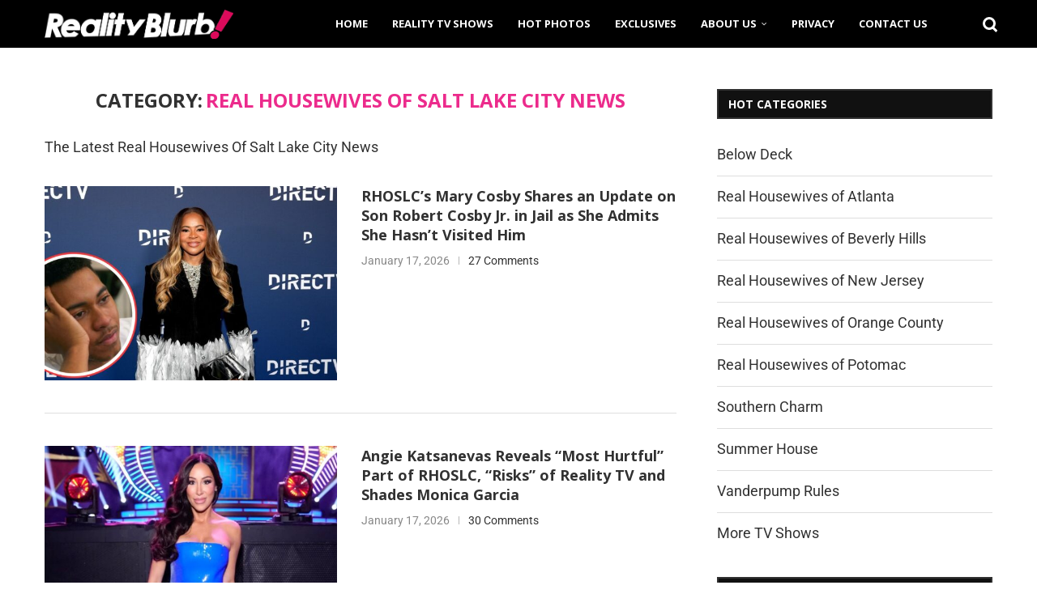

--- FILE ---
content_type: application/javascript; charset=UTF-8
request_url: https://realityblurb.disqus.com/count-data.js?1=416345%20https%3A%2F%2Frealityblurb.com%2F%3Fp%3D416345&1=416435%20https%3A%2F%2Frealityblurb.com%2F%3Fp%3D416435&1=416436%20https%3A%2F%2Frealityblurb.com%2F%3Fp%3D416436&1=416583%20https%3A%2F%2Frealityblurb.com%2F%3Fp%3D416583&1=416598%20https%3A%2F%2Frealityblurb.com%2F%3Fp%3D416598&1=416641%20https%3A%2F%2Frealityblurb.com%2F%3Fp%3D416641&1=416718%20https%3A%2F%2Frealityblurb.com%2F%3Fp%3D416718&1=416734%20https%3A%2F%2Frealityblurb.com%2F%3Fp%3D416734
body_size: 753
content:
var DISQUSWIDGETS;

if (typeof DISQUSWIDGETS != 'undefined') {
    DISQUSWIDGETS.displayCount({"text":{"and":"and","comments":{"zero":"0 Comment","multiple":"{num} Comments","one":"1 Comment"}},"counts":[{"id":"416641 https:\/\/realityblurb.com\/?p=416641","comments":35},{"id":"416718 https:\/\/realityblurb.com\/?p=416718","comments":27},{"id":"416734 https:\/\/realityblurb.com\/?p=416734","comments":44},{"id":"416436 https:\/\/realityblurb.com\/?p=416436","comments":71},{"id":"416598 https:\/\/realityblurb.com\/?p=416598","comments":30},{"id":"416345 https:\/\/realityblurb.com\/?p=416345","comments":14},{"id":"416435 https:\/\/realityblurb.com\/?p=416435","comments":24},{"id":"416583 https:\/\/realityblurb.com\/?p=416583","comments":15}]});
}